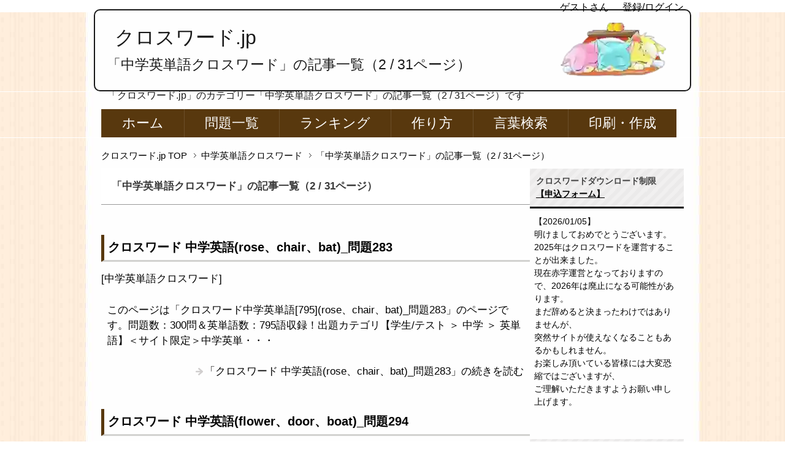

--- FILE ---
content_type: text/html; charset=utf-8
request_url: https://www.google.com/recaptcha/api2/aframe
body_size: 269
content:
<!DOCTYPE HTML><html><head><meta http-equiv="content-type" content="text/html; charset=UTF-8"></head><body><script nonce="pueKGBtZJCR-YzzBAVun9Q">/** Anti-fraud and anti-abuse applications only. See google.com/recaptcha */ try{var clients={'sodar':'https://pagead2.googlesyndication.com/pagead/sodar?'};window.addEventListener("message",function(a){try{if(a.source===window.parent){var b=JSON.parse(a.data);var c=clients[b['id']];if(c){var d=document.createElement('img');d.src=c+b['params']+'&rc='+(localStorage.getItem("rc::a")?sessionStorage.getItem("rc::b"):"");window.document.body.appendChild(d);sessionStorage.setItem("rc::e",parseInt(sessionStorage.getItem("rc::e")||0)+1);localStorage.setItem("rc::h",'1769396813142');}}}catch(b){}});window.parent.postMessage("_grecaptcha_ready", "*");}catch(b){}</script></body></html>

--- FILE ---
content_type: text/plain
request_url: https://www.google-analytics.com/j/collect?v=1&_v=j102&a=1150469784&t=pageview&_s=1&dl=https%3A%2F%2Fxn--pckua2c4hla2f.jp%2Fcategory%2F%25E4%25B8%25AD%25E5%25AD%25A6%25E8%258B%25B1%25E5%258D%2598%25E8%25AA%259E%25E3%2582%25AF%25E3%2583%25AD%25E3%2582%25B9%25E3%2583%25AF%25E3%2583%25BC%25E3%2583%2589%2Fpage%2F2%2F&ul=en-us%40posix&dt=%E3%80%8C%E4%B8%AD%E5%AD%A6%E8%8B%B1%E5%8D%98%E8%AA%9E%E3%82%AF%E3%83%AD%E3%82%B9%E3%83%AF%E3%83%BC%E3%83%89%E3%80%8D%E3%81%AE%E8%A8%98%E4%BA%8B%E4%B8%80%E8%A6%A7%EF%BC%882%20%2F%2031%E3%83%9A%E3%83%BC%E3%82%B8%EF%BC%89%20%7C%20%E3%82%AF%E3%83%AD%E3%82%B9%E3%83%AF%E3%83%BC%E3%83%89.jp&sr=1280x720&vp=1280x720&_u=YGBAgEABAAAAACAAI~&jid=397916539&gjid=341422227&cid=256737834.1769396810&tid=UA-41295452-6&_gid=133175810.1769396810&_slc=1&cd1=3.145.134.123&z=1332851344
body_size: -451
content:
2,cG-FF7WHSYDZ9